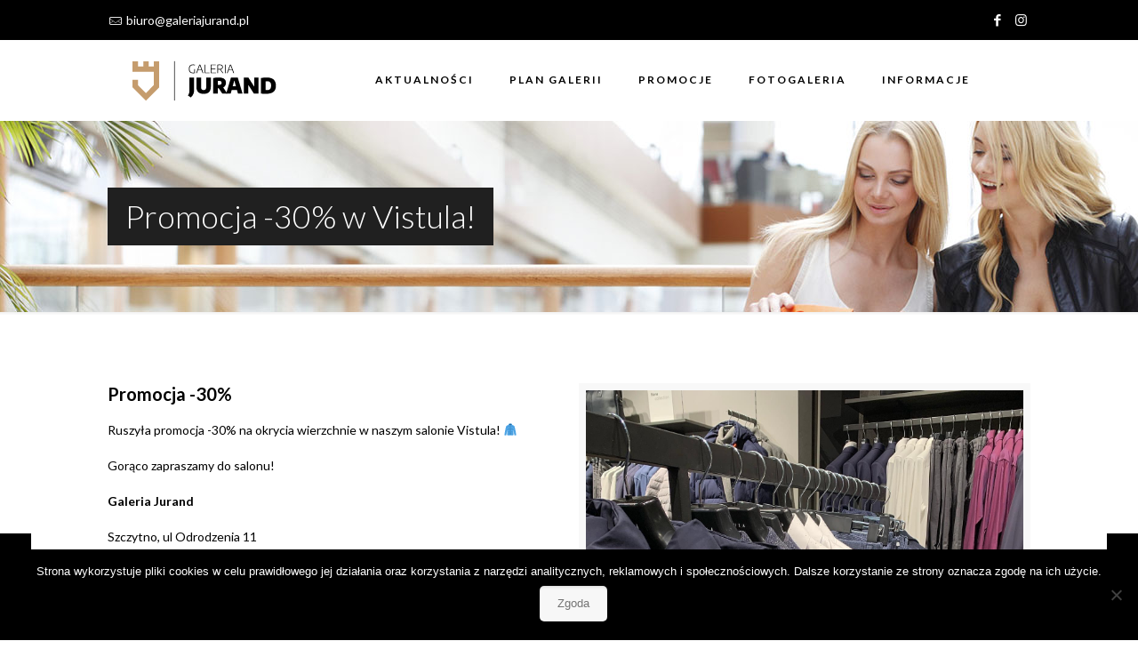

--- FILE ---
content_type: image/svg+xml
request_url: https://galeriajurand.pl/wp-content/uploads/2020/01/Logo_02-01.svg
body_size: 2122
content:
<?xml version="1.0" encoding="utf-8"?>
<!-- Generator: Adobe Illustrator 16.0.0, SVG Export Plug-In . SVG Version: 6.00 Build 0)  -->
<!DOCTYPE svg PUBLIC "-//W3C//DTD SVG 1.1//EN" "http://www.w3.org/Graphics/SVG/1.1/DTD/svg11.dtd">
<svg version="1.1" id="Warstwa_1" xmlns="http://www.w3.org/2000/svg" xmlns:xlink="http://www.w3.org/1999/xlink" x="0px" y="0px"
	 width="232px" height="78.395px" viewBox="0 0 232 78.395" enable-background="new 0 0 232 78.395" xml:space="preserve">
<g>
	<path fill="#010101" d="M91.967,60.625c0.844-1.121,1.43-2.242,1.758-3.359c0.328-1.121,0.492-2.514,0.492-4.186V34.447h6.861
		v18.382c0,2.061-0.363,3.938-1.084,5.633c-0.726,1.695-1.949,3.377-3.67,5.047"/>
	<path fill="#010101" d="M107.028,55.592c-1.727-1.748-2.59-4.406-2.59-7.979V34.447h6.893v13.817c0,1.523,0.316,2.629,0.95,3.32
		c0.634,0.691,1.584,1.037,2.852,1.037c1.269,0,2.219-0.346,2.853-1.037s0.952-1.797,0.952-3.32V34.447h6.766v13.167
		c0,3.572-0.855,6.23-2.567,7.979c-1.711,1.752-4.379,2.623-8.003,2.623C111.458,58.215,108.755,57.344,107.028,55.592"/>
	<path fill="#010101" d="M142.532,57.899l-5.18-7.875l-1.522-0.047v7.922h-6.766V35.063c1.214-0.285,2.534-0.51,3.96-0.679
		c1.425-0.171,2.789-0.254,4.088-0.254c3.593,0,6.297,0.651,8.114,1.956s2.726,3.299,2.726,5.982c0,1.574-0.354,2.926-1.062,4.057
		s-1.716,2.021-3.027,2.678l6.116,9.096 M135.83,44.874c0.727,0.084,1.432,0.125,2.107,0.125c1.193,0,2.088-0.225,2.686-0.68
		c0.598-0.453,0.895-1.205,0.895-2.25c0-1.975-1.204-2.963-3.613-2.963c-0.696,0-1.388,0.063-2.074,0.191V44.874z"/>
	<path fill="#010101" d="M165.637,57.899l-1.489-5.373h-7.765l-1.474,5.373h-6.672l7.004-23.452h10.126l7.006,23.452
		 M157.871,47.139h4.788l-2.41-8.668L157.871,47.139z"/>
	<polyline fill="#010101" points="189.485,34.447 195.951,34.447 195.951,57.899 189.072,57.899 180.626,44.778 180.626,57.899 
		174.16,57.899 174.16,34.447 181.04,34.447 189.485,47.569 	"/>
	<path fill="#010101" d="M202.884,58.067c-1.263-0.07-2.423-0.168-3.479-0.295V35.065c1.193-0.274,2.526-0.492,4.001-0.649
		c1.475-0.16,2.91-0.238,4.303-0.238c4.576,0,8.003,0.978,10.284,2.931c2.282,1.956,3.424,4.977,3.424,9.066
		c0,2.809-0.547,5.094-1.642,6.861c-1.093,1.764-2.737,3.059-4.936,3.889c-2.197,0.83-5.001,1.244-8.414,1.244
		C205.325,58.168,204.146,58.133,202.884,58.067 M211.727,52.004c0.882-0.424,1.54-1.107,1.98-2.053
		c0.439-0.947,0.656-2.215,0.656-3.811c0-1.574-0.228-2.834-0.689-3.779c-0.457-0.945-1.135-1.629-2.027-2.053
		c-0.894-0.422-2.019-0.635-3.384-0.635c-0.285,0-0.619,0.02-0.997,0.057c-0.381,0.037-0.704,0.082-0.968,0.135V52.59
		c0.486,0.031,1.156,0.049,2.013,0.049C209.706,52.639,210.844,52.428,211.727,52.004"/>
	<path fill="#010101" d="M102.46,21.739v6.011c-0.52,0.085-0.992,0.146-1.419,0.182c-0.427,0.039-0.872,0.056-1.334,0.056
		c-2.104,0-3.676-0.514-4.722-1.542s-1.572-2.649-1.577-4.859c-0.007-2.234,0.514-3.875,1.563-4.925
		c1.049-1.047,2.51-1.572,4.386-1.572c0.933,0,1.876,0.128,2.828,0.384v0.933c-0.507-0.142-0.983-0.243-1.432-0.304
		c-0.448-0.059-0.9-0.089-1.355-0.089c-1.579,0-2.79,0.433-3.638,1.298c-0.846,0.867-1.268,2.283-1.268,4.249
		c0,1.299,0.191,2.354,0.573,3.163c0.38,0.808,0.95,1.402,1.708,1.783c0.759,0.378,1.722,0.568,2.889,0.568
		c0.662,0,1.259-0.043,1.796-0.128v-5.207"/>
	<path fill="#010101" d="M113.741,27.894l-1.555-4.273h-5.496l-1.555,4.273h-1.062l4.659-12.65h1.428l4.659,12.65 M107.017,22.714
		h4.836l-2.418-6.641L107.017,22.714z"/>
	<polyline fill="#010101" points="116.614,27.894 116.614,15.244 117.647,15.244 117.647,26.963 123.981,26.963 123.981,27.894 	"/>
	<polyline fill="#010101" points="126.641,26.98 133.249,26.98 133.249,27.894 125.605,27.894 125.605,15.244 133.162,15.244 
		133.162,16.158 126.641,16.158 126.641,20.946 132.342,20.946 132.342,21.851 126.641,21.851 	"/>
	<path fill="#010101" d="M143.188,27.894l-4.111-5.394c-0.257,0.017-0.524,0.026-0.805,0.026c-0.524,0-1.145-0.026-1.862-0.077
		v5.444h-1.026V15.432c0.542-0.102,1.066-0.181,1.579-0.234c0.509-0.054,1.06-0.082,1.652-0.082c1.635,0,2.846,0.297,3.627,0.893
		c0.785,0.596,1.178,1.52,1.178,2.774c0.005,0.987-0.266,1.779-0.818,2.38c-0.549,0.601-1.37,1.004-2.465,1.211l4.24,5.521
		 M137.355,21.637c0.254,0.012,0.56,0.02,0.917,0.02c1.447,0,2.502-0.235,3.16-0.697c0.656-0.465,0.986-1.185,0.986-2.159
		c0-0.674-0.13-1.214-0.389-1.625c-0.259-0.41-0.664-0.71-1.213-0.901c-0.551-0.191-1.273-0.287-2.168-0.287
		c-0.433,0-0.817,0.016-1.153,0.047c-0.337,0.031-0.698,0.082-1.086,0.149v5.385C136.786,21.604,137.102,21.626,137.355,21.637"/>
	<rect x="146.402" y="15.244" fill="#010101" width="1.034" height="12.65"/>
	<path fill="#010101" d="M158.908,27.894l-1.557-4.273h-5.496l-1.557,4.273h-1.06l4.659-12.65h1.426l4.659,12.65 M152.181,22.714
		h4.838l-2.418-6.641L152.181,22.714z"/>
	<rect x="71.756" y="10.207" fill="#010101" width="0.889" height="57.812"/>
	<polyline fill="#C59C6D" points="49.823,48.565 49.817,48.561 49.817,10.292 41.924,10.292 41.924,17.892 34.282,17.892 
		34.282,10.292 26.381,10.292 26.381,17.892 18.486,17.892 18.486,10.292 10.584,10.292 10.584,17.892 10.584,21.842 10.584,25.792 
		14.534,25.794 41.924,25.794 41.924,45.29 30.203,57.012 18.486,45.295 18.486,37.395 10.584,37.395 10.584,48.565 30.205,68.188 
		35.79,62.602 35.787,62.598 	"/>
</g>
</svg>


--- FILE ---
content_type: image/svg+xml
request_url: https://galeriajurand.pl/wp-content/uploads/2020/01/Logo_biale_02-01.svg
body_size: 2127
content:
<?xml version="1.0" encoding="utf-8"?>
<!-- Generator: Adobe Illustrator 16.0.0, SVG Export Plug-In . SVG Version: 6.00 Build 0)  -->
<!DOCTYPE svg PUBLIC "-//W3C//DTD SVG 1.1//EN" "http://www.w3.org/Graphics/SVG/1.1/DTD/svg11.dtd">
<svg version="1.1" id="Warstwa_1" xmlns="http://www.w3.org/2000/svg" xmlns:xlink="http://www.w3.org/1999/xlink" x="0px" y="0px"
	 width="232px" height="78.395px" viewBox="0 0 232 78.395" enable-background="new 0 0 232 78.395" xml:space="preserve">
<g>
	<path fill="#FFFFFF" d="M91.967,60.625c0.844-1.121,1.43-2.242,1.758-3.359c0.328-1.121,0.492-2.514,0.492-4.186V34.447h6.861
		v18.382c0,2.061-0.363,3.938-1.084,5.633c-0.726,1.695-1.949,3.377-3.67,5.047"/>
	<path fill="#FFFFFF" d="M107.028,55.592c-1.727-1.748-2.59-4.406-2.59-7.979V34.447h6.893v13.817c0,1.523,0.316,2.629,0.95,3.32
		c0.634,0.691,1.584,1.037,2.852,1.037c1.269,0,2.219-0.346,2.853-1.037s0.952-1.797,0.952-3.32V34.447h6.766v13.167
		c0,3.572-0.855,6.23-2.567,7.979c-1.711,1.752-4.379,2.623-8.003,2.623C111.458,58.215,108.755,57.344,107.028,55.592"/>
	<path fill="#FFFFFF" d="M142.532,57.899l-5.18-7.875l-1.522-0.047v7.922h-6.766V35.063c1.214-0.285,2.534-0.51,3.96-0.679
		c1.425-0.171,2.789-0.254,4.088-0.254c3.593,0,6.297,0.651,8.114,1.956s2.726,3.299,2.726,5.982c0,1.574-0.354,2.926-1.062,4.057
		s-1.716,2.021-3.027,2.678l6.116,9.096 M135.83,44.874c0.727,0.084,1.432,0.125,2.107,0.125c1.193,0,2.088-0.225,2.686-0.68
		c0.598-0.453,0.895-1.205,0.895-2.25c0-1.975-1.204-2.963-3.613-2.963c-0.696,0-1.388,0.063-2.074,0.191V44.874z"/>
	<path fill="#FFFFFF" d="M165.637,57.899l-1.489-5.373h-7.765l-1.474,5.373h-6.672l7.004-23.452h10.126l7.006,23.452
		 M157.871,47.139h4.788l-2.41-8.668L157.871,47.139z"/>
	<polyline fill="#FFFFFF" points="189.485,34.447 195.951,34.447 195.951,57.899 189.072,57.899 180.626,44.778 180.626,57.899 
		174.16,57.899 174.16,34.447 181.04,34.447 189.485,47.569 	"/>
	<path fill="#FFFFFF" d="M202.884,58.067c-1.263-0.07-2.423-0.168-3.479-0.295V35.065c1.193-0.274,2.526-0.492,4.001-0.649
		c1.475-0.16,2.91-0.238,4.303-0.238c4.576,0,8.003,0.978,10.284,2.931c2.282,1.956,3.424,4.977,3.424,9.066
		c0,2.809-0.547,5.094-1.642,6.861c-1.093,1.764-2.737,3.059-4.936,3.889c-2.197,0.83-5.001,1.244-8.414,1.244
		C205.325,58.168,204.146,58.133,202.884,58.067 M211.727,52.004c0.882-0.424,1.54-1.107,1.98-2.053
		c0.439-0.947,0.656-2.215,0.656-3.811c0-1.574-0.228-2.834-0.689-3.779c-0.457-0.945-1.135-1.629-2.027-2.053
		c-0.894-0.422-2.019-0.635-3.384-0.635c-0.285,0-0.619,0.02-0.997,0.057c-0.381,0.037-0.704,0.082-0.968,0.135V52.59
		c0.486,0.031,1.156,0.049,2.013,0.049C209.706,52.639,210.844,52.428,211.727,52.004"/>
	<path fill="#FFFFFF" d="M102.46,21.739v6.011c-0.52,0.085-0.992,0.146-1.419,0.182c-0.427,0.039-0.872,0.056-1.334,0.056
		c-2.104,0-3.676-0.514-4.722-1.542s-1.572-2.649-1.577-4.859c-0.007-2.234,0.514-3.875,1.563-4.925
		c1.049-1.047,2.51-1.572,4.386-1.572c0.933,0,1.876,0.128,2.828,0.384v0.933c-0.507-0.142-0.983-0.243-1.432-0.304
		c-0.448-0.059-0.9-0.089-1.355-0.089c-1.579,0-2.79,0.433-3.638,1.298c-0.846,0.867-1.268,2.283-1.268,4.249
		c0,1.299,0.191,2.354,0.573,3.163c0.38,0.808,0.95,1.402,1.708,1.783c0.759,0.378,1.722,0.568,2.889,0.568
		c0.662,0,1.259-0.043,1.796-0.128v-5.207"/>
	<path fill="#FFFFFF" d="M113.741,27.894l-1.555-4.273h-5.496l-1.555,4.273h-1.062l4.659-12.65h1.428l4.659,12.65 M107.017,22.714
		h4.836l-2.418-6.641L107.017,22.714z"/>
	<polyline fill="#FFFFFF" points="116.614,27.894 116.614,15.244 117.647,15.244 117.647,26.963 123.981,26.963 123.981,27.894 	"/>
	<polyline fill="#FFFFFF" points="126.641,26.98 133.249,26.98 133.249,27.894 125.605,27.894 125.605,15.244 133.162,15.244 
		133.162,16.158 126.641,16.158 126.641,20.946 132.342,20.946 132.342,21.851 126.641,21.851 	"/>
	<path fill="#FFFFFF" d="M143.188,27.894l-4.111-5.394c-0.257,0.017-0.524,0.026-0.805,0.026c-0.524,0-1.145-0.026-1.862-0.077
		v5.444h-1.026V15.432c0.542-0.102,1.066-0.181,1.579-0.234c0.509-0.054,1.06-0.082,1.652-0.082c1.635,0,2.846,0.297,3.627,0.893
		c0.785,0.596,1.178,1.52,1.178,2.774c0.005,0.987-0.266,1.779-0.818,2.38c-0.549,0.601-1.37,1.004-2.465,1.211l4.24,5.521
		 M137.355,21.637c0.254,0.012,0.56,0.02,0.917,0.02c1.447,0,2.502-0.235,3.16-0.697c0.656-0.465,0.986-1.185,0.986-2.159
		c0-0.674-0.13-1.214-0.389-1.625c-0.259-0.41-0.664-0.71-1.213-0.901c-0.551-0.191-1.273-0.287-2.168-0.287
		c-0.433,0-0.817,0.016-1.153,0.047c-0.337,0.031-0.698,0.082-1.086,0.149v5.385C136.786,21.604,137.102,21.626,137.355,21.637"/>
	<rect x="146.402" y="15.244" fill="#FFFFFF" width="1.034" height="12.65"/>
	<path fill="#FFFFFF" d="M158.908,27.894l-1.557-4.273h-5.496l-1.557,4.273h-1.06l4.659-12.65h1.426l4.659,12.65 M152.181,22.714
		h4.838l-2.418-6.641L152.181,22.714z"/>
	<rect x="71.756" y="10.207" fill="#FFFFFF" width="0.889" height="57.812"/>
	<polyline fill="#FFFFFF" points="49.823,48.565 49.817,48.561 49.817,10.292 41.924,10.292 41.924,17.892 34.282,17.892 
		34.282,10.292 26.381,10.292 26.381,17.892 18.486,17.892 18.486,10.292 10.584,10.292 10.584,17.892 10.584,21.842 10.584,25.792 
		14.534,25.794 41.924,25.794 41.924,45.29 30.203,57.012 18.486,45.295 18.486,37.395 10.584,37.395 10.584,48.565 30.205,68.188 
		35.79,62.602 35.787,62.598 	"/>
</g>
</svg>
